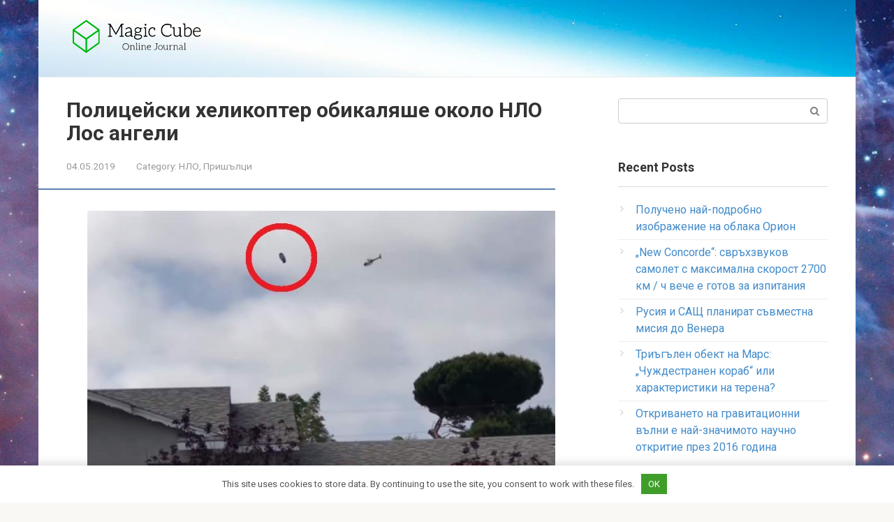

--- FILE ---
content_type: text/html; charset=UTF-8
request_url: https://bg.trashplanetdiy.com/politseyski-khelikopter-obikalyashe-okolo-nlo-los-angeli.html
body_size: 11804
content:
<!DOCTYPE html>
<html lang="en-US">
<head>
<meta charset="UTF-8">
<meta name="viewport" content="width=device-width, initial-scale=1">
<title>Полицейски хеликоптер обикаляше около НЛО Лос ангели | Информационен портал за НЛО</title>

		<!-- All in One SEO 4.1.2.3 -->
		<meta name="description" content="снимка от открити източници В края на миналата седмица се случи нещо странно на един от райони на американския град Лос Анджелис, Калифорния. Местните жители неочаквано станаха свидетели на невероятна картина: в тъмен неидентифициран летящ обект се извисяваше около небето полицейският хеликоптер обикаляше интензивно. Очевидец на име Том побърза да вземе смартфона си и заснемете..."/>
		<meta name="robots" content="max-snippet:-1, max-image-preview:large, max-video-preview:-1"/>
		<link rel="canonical" href="https://bg.trashplanetdiy.com/politseyski-khelikopter-obikalyashe-okolo-nlo-los-angeli.html" />
		<script type="application/ld+json" class="aioseo-schema">
			{"@context":"https:\/\/schema.org","@graph":[{"@type":"WebSite","@id":"https:\/\/bg.trashplanetdiy.com\/#website","url":"https:\/\/bg.trashplanetdiy.com\/","name":"\u0418\u043d\u0444\u043e\u0440\u043c\u0430\u0446\u0438\u043e\u043d\u0435\u043d \u043f\u043e\u0440\u0442\u0430\u043b \u0437\u0430 \u041d\u041b\u041e","description":"\u0412\u0441\u0438\u0447\u043a\u043e \u0437\u0430 \u0438\u0437\u0432\u044a\u043d\u0437\u0435\u043c\u043d\u0438\u0442\u0435 \u0446\u0438\u0432\u0438\u043b\u0438\u0437\u0430\u0446\u0438\u0438, \u0438\u0437\u0432\u044a\u043d\u0437\u0435\u043c\u043d\u0438 \u0438 \u0437\u0430\u0433\u0430\u0434\u044a\u0447\u043d\u0438 \u0433\u0430\u043b\u0430\u043a\u0442\u0438\u043a\u0438. \u041d\u0435\u043e\u0447\u0430\u043a\u0432\u0430\u043d\u0438 \u0437\u0430\u0433\u0430\u0434\u044a\u0447\u043d\u0438 \u044f\u0432\u043b\u0435\u043d\u0438\u044f.","publisher":{"@id":"https:\/\/bg.trashplanetdiy.com\/#organization"}},{"@type":"Organization","@id":"https:\/\/bg.trashplanetdiy.com\/#organization","name":"\u0418\u043d\u0444\u043e\u0440\u043c\u0430\u0446\u0438\u043e\u043d\u0435\u043d \u043f\u043e\u0440\u0442\u0430\u043b \u0437\u0430 \u041d\u041b\u041e","url":"https:\/\/bg.trashplanetdiy.com\/"},{"@type":"BreadcrumbList","@id":"https:\/\/bg.trashplanetdiy.com\/politseyski-khelikopter-obikalyashe-okolo-nlo-los-angeli.html#breadcrumblist","itemListElement":[{"@type":"ListItem","@id":"https:\/\/bg.trashplanetdiy.com\/#listItem","position":"1","item":{"@type":"WebPage","@id":"https:\/\/bg.trashplanetdiy.com\/","name":"Home","description":"\u0412\u0441\u0438\u0447\u043a\u043e \u0437\u0430 \u0438\u0437\u0432\u044a\u043d\u0437\u0435\u043c\u043d\u0438\u0442\u0435 \u0446\u0438\u0432\u0438\u043b\u0438\u0437\u0430\u0446\u0438\u0438, \u0438\u0437\u0432\u044a\u043d\u0437\u0435\u043c\u043d\u0438 \u0438 \u0437\u0430\u0433\u0430\u0434\u044a\u0447\u043d\u0438 \u0433\u0430\u043b\u0430\u043a\u0442\u0438\u043a\u0438. \u041d\u0435\u043e\u0447\u0430\u043a\u0432\u0430\u043d\u0438 \u0437\u0430\u0433\u0430\u0434\u044a\u0447\u043d\u0438 \u044f\u0432\u043b\u0435\u043d\u0438\u044f.","url":"https:\/\/bg.trashplanetdiy.com\/"}}]},{"@type":"Person","@id":"https:\/\/bg.trashplanetdiy.com\/author\/wrvlzytzxca6usmdgx#author","url":"https:\/\/bg.trashplanetdiy.com\/author\/wrvlzytzxca6usmdgx","name":"Specialist","image":{"@type":"ImageObject","@id":"https:\/\/bg.trashplanetdiy.com\/politseyski-khelikopter-obikalyashe-okolo-nlo-los-angeli.html#authorImage","url":"https:\/\/secure.gravatar.com\/avatar\/8327830cc99cb3dea1ce0accee61af80?s=96&d=mm&r=g","width":"96","height":"96","caption":"Specialist"}},{"@type":"WebPage","@id":"https:\/\/bg.trashplanetdiy.com\/politseyski-khelikopter-obikalyashe-okolo-nlo-los-angeli.html#webpage","url":"https:\/\/bg.trashplanetdiy.com\/politseyski-khelikopter-obikalyashe-okolo-nlo-los-angeli.html","name":"\u041f\u043e\u043b\u0438\u0446\u0435\u0439\u0441\u043a\u0438 \u0445\u0435\u043b\u0438\u043a\u043e\u043f\u0442\u0435\u0440 \u043e\u0431\u0438\u043a\u0430\u043b\u044f\u0448\u0435 \u043e\u043a\u043e\u043b\u043e \u041d\u041b\u041e \u041b\u043e\u0441 \u0430\u043d\u0433\u0435\u043b\u0438 | \u0418\u043d\u0444\u043e\u0440\u043c\u0430\u0446\u0438\u043e\u043d\u0435\u043d \u043f\u043e\u0440\u0442\u0430\u043b \u0437\u0430 \u041d\u041b\u041e","description":"\u0441\u043d\u0438\u043c\u043a\u0430 \u043e\u0442 \u043e\u0442\u043a\u0440\u0438\u0442\u0438 \u0438\u0437\u0442\u043e\u0447\u043d\u0438\u0446\u0438 \u0412 \u043a\u0440\u0430\u044f \u043d\u0430 \u043c\u0438\u043d\u0430\u043b\u0430\u0442\u0430 \u0441\u0435\u0434\u043c\u0438\u0446\u0430 \u0441\u0435 \u0441\u043b\u0443\u0447\u0438 \u043d\u0435\u0449\u043e \u0441\u0442\u0440\u0430\u043d\u043d\u043e \u043d\u0430 \u0435\u0434\u0438\u043d \u043e\u0442 \u0440\u0430\u0439\u043e\u043d\u0438 \u043d\u0430 \u0430\u043c\u0435\u0440\u0438\u043a\u0430\u043d\u0441\u043a\u0438\u044f \u0433\u0440\u0430\u0434 \u041b\u043e\u0441 \u0410\u043d\u0434\u0436\u0435\u043b\u0438\u0441, \u041a\u0430\u043b\u0438\u0444\u043e\u0440\u043d\u0438\u044f. \u041c\u0435\u0441\u0442\u043d\u0438\u0442\u0435 \u0436\u0438\u0442\u0435\u043b\u0438 \u043d\u0435\u043e\u0447\u0430\u043a\u0432\u0430\u043d\u043e \u0441\u0442\u0430\u043d\u0430\u0445\u0430 \u0441\u0432\u0438\u0434\u0435\u0442\u0435\u043b\u0438 \u043d\u0430 \u043d\u0435\u0432\u0435\u0440\u043e\u044f\u0442\u043d\u0430 \u043a\u0430\u0440\u0442\u0438\u043d\u0430: \u0432 \u0442\u044a\u043c\u0435\u043d \u043d\u0435\u0438\u0434\u0435\u043d\u0442\u0438\u0444\u0438\u0446\u0438\u0440\u0430\u043d \u043b\u0435\u0442\u044f\u0449 \u043e\u0431\u0435\u043a\u0442 \u0441\u0435 \u0438\u0437\u0432\u0438\u0441\u044f\u0432\u0430\u0448\u0435 \u043e\u043a\u043e\u043b\u043e \u043d\u0435\u0431\u0435\u0442\u043e \u043f\u043e\u043b\u0438\u0446\u0435\u0439\u0441\u043a\u0438\u044f\u0442 \u0445\u0435\u043b\u0438\u043a\u043e\u043f\u0442\u0435\u0440 \u043e\u0431\u0438\u043a\u0430\u043b\u044f\u0448\u0435 \u0438\u043d\u0442\u0435\u043d\u0437\u0438\u0432\u043d\u043e. \u041e\u0447\u0435\u0432\u0438\u0434\u0435\u0446 \u043d\u0430 \u0438\u043c\u0435 \u0422\u043e\u043c \u043f\u043e\u0431\u044a\u0440\u0437\u0430 \u0434\u0430 \u0432\u0437\u0435\u043c\u0435 \u0441\u043c\u0430\u0440\u0442\u0444\u043e\u043d\u0430 \u0441\u0438 \u0438 \u0437\u0430\u0441\u043d\u0435\u043c\u0435\u0442\u0435...","inLanguage":"en-US","isPartOf":{"@id":"https:\/\/bg.trashplanetdiy.com\/#website"},"breadcrumb":{"@id":"https:\/\/bg.trashplanetdiy.com\/politseyski-khelikopter-obikalyashe-okolo-nlo-los-angeli.html#breadcrumblist"},"author":"https:\/\/bg.trashplanetdiy.com\/politseyski-khelikopter-obikalyashe-okolo-nlo-los-angeli.html#author","creator":"https:\/\/bg.trashplanetdiy.com\/politseyski-khelikopter-obikalyashe-okolo-nlo-los-angeli.html#author","image":{"@type":"ImageObject","@id":"https:\/\/bg.trashplanetdiy.com\/#mainImage","url":"https:\/\/bg.trashplanetdiy.com\/wp-content\/uploads\/sites\/2\/policejskij_vertolet_kruzhil_vokrug_nlo_nad_los-andzhelesom_eso.jpg"},"primaryImageOfPage":{"@id":"https:\/\/bg.trashplanetdiy.com\/politseyski-khelikopter-obikalyashe-okolo-nlo-los-angeli.html#mainImage"},"datePublished":"2019-05-04T15:01:00+00:00","dateModified":"2019-05-04T15:01:00+00:00"},{"@type":"Article","@id":"https:\/\/bg.trashplanetdiy.com\/politseyski-khelikopter-obikalyashe-okolo-nlo-los-angeli.html#article","name":"\u041f\u043e\u043b\u0438\u0446\u0435\u0439\u0441\u043a\u0438 \u0445\u0435\u043b\u0438\u043a\u043e\u043f\u0442\u0435\u0440 \u043e\u0431\u0438\u043a\u0430\u043b\u044f\u0448\u0435 \u043e\u043a\u043e\u043b\u043e \u041d\u041b\u041e \u041b\u043e\u0441 \u0430\u043d\u0433\u0435\u043b\u0438 | \u0418\u043d\u0444\u043e\u0440\u043c\u0430\u0446\u0438\u043e\u043d\u0435\u043d \u043f\u043e\u0440\u0442\u0430\u043b \u0437\u0430 \u041d\u041b\u041e","description":"\u0441\u043d\u0438\u043c\u043a\u0430 \u043e\u0442 \u043e\u0442\u043a\u0440\u0438\u0442\u0438 \u0438\u0437\u0442\u043e\u0447\u043d\u0438\u0446\u0438 \u0412 \u043a\u0440\u0430\u044f \u043d\u0430 \u043c\u0438\u043d\u0430\u043b\u0430\u0442\u0430 \u0441\u0435\u0434\u043c\u0438\u0446\u0430 \u0441\u0435 \u0441\u043b\u0443\u0447\u0438 \u043d\u0435\u0449\u043e \u0441\u0442\u0440\u0430\u043d\u043d\u043e \u043d\u0430 \u0435\u0434\u0438\u043d \u043e\u0442 \u0440\u0430\u0439\u043e\u043d\u0438 \u043d\u0430 \u0430\u043c\u0435\u0440\u0438\u043a\u0430\u043d\u0441\u043a\u0438\u044f \u0433\u0440\u0430\u0434 \u041b\u043e\u0441 \u0410\u043d\u0434\u0436\u0435\u043b\u0438\u0441, \u041a\u0430\u043b\u0438\u0444\u043e\u0440\u043d\u0438\u044f. \u041c\u0435\u0441\u0442\u043d\u0438\u0442\u0435 \u0436\u0438\u0442\u0435\u043b\u0438 \u043d\u0435\u043e\u0447\u0430\u043a\u0432\u0430\u043d\u043e \u0441\u0442\u0430\u043d\u0430\u0445\u0430 \u0441\u0432\u0438\u0434\u0435\u0442\u0435\u043b\u0438 \u043d\u0430 \u043d\u0435\u0432\u0435\u0440\u043e\u044f\u0442\u043d\u0430 \u043a\u0430\u0440\u0442\u0438\u043d\u0430: \u0432 \u0442\u044a\u043c\u0435\u043d \u043d\u0435\u0438\u0434\u0435\u043d\u0442\u0438\u0444\u0438\u0446\u0438\u0440\u0430\u043d \u043b\u0435\u0442\u044f\u0449 \u043e\u0431\u0435\u043a\u0442 \u0441\u0435 \u0438\u0437\u0432\u0438\u0441\u044f\u0432\u0430\u0448\u0435 \u043e\u043a\u043e\u043b\u043e \u043d\u0435\u0431\u0435\u0442\u043e \u043f\u043e\u043b\u0438\u0446\u0435\u0439\u0441\u043a\u0438\u044f\u0442 \u0445\u0435\u043b\u0438\u043a\u043e\u043f\u0442\u0435\u0440 \u043e\u0431\u0438\u043a\u0430\u043b\u044f\u0448\u0435 \u0438\u043d\u0442\u0435\u043d\u0437\u0438\u0432\u043d\u043e. \u041e\u0447\u0435\u0432\u0438\u0434\u0435\u0446 \u043d\u0430 \u0438\u043c\u0435 \u0422\u043e\u043c \u043f\u043e\u0431\u044a\u0440\u0437\u0430 \u0434\u0430 \u0432\u0437\u0435\u043c\u0435 \u0441\u043c\u0430\u0440\u0442\u0444\u043e\u043d\u0430 \u0441\u0438 \u0438 \u0437\u0430\u0441\u043d\u0435\u043c\u0435\u0442\u0435...","headline":"\u041f\u043e\u043b\u0438\u0446\u0435\u0439\u0441\u043a\u0438 \u0445\u0435\u043b\u0438\u043a\u043e\u043f\u0442\u0435\u0440 \u043e\u0431\u0438\u043a\u0430\u043b\u044f\u0448\u0435 \u043e\u043a\u043e\u043b\u043e \u041d\u041b\u041e \u041b\u043e\u0441 \u0430\u043d\u0433\u0435\u043b\u0438","author":{"@id":"https:\/\/bg.trashplanetdiy.com\/author\/wrvlzytzxca6usmdgx#author"},"publisher":{"@id":"https:\/\/bg.trashplanetdiy.com\/#organization"},"datePublished":"2019-05-04T15:01:00+00:00","dateModified":"2019-05-04T15:01:00+00:00","articleSection":"\u041d\u041b\u041e, \u041f\u0440\u0438\u0448\u044a\u043b\u0446\u0438","mainEntityOfPage":{"@id":"https:\/\/bg.trashplanetdiy.com\/politseyski-khelikopter-obikalyashe-okolo-nlo-los-angeli.html#webpage"},"isPartOf":{"@id":"https:\/\/bg.trashplanetdiy.com\/politseyski-khelikopter-obikalyashe-okolo-nlo-los-angeli.html#webpage"},"image":{"@type":"ImageObject","@id":"https:\/\/bg.trashplanetdiy.com\/#articleImage","url":"https:\/\/bg.trashplanetdiy.com\/wp-content\/uploads\/sites\/2\/policejskij_vertolet_kruzhil_vokrug_nlo_nad_los-andzhelesom_eso.jpg"}}]}
		</script>
		<!-- All in One SEO -->

<link rel='dns-prefetch' href='//fonts.googleapis.com' />
<link rel='dns-prefetch' href='//s.w.org' />
<link rel='stylesheet' id='toc-screen-css'  href='https://bg.trashplanetdiy.com/wp-content/plugins/table-of-contents-plus/screen.min.css' type='text/css' media='all' />
<link rel='stylesheet' id='google-fonts-css'  href='https://fonts.googleapis.com/css?family=Roboto%3A400%2C400i%2C700&#038;subset=cyrillic' type='text/css' media='all' />
<link rel='stylesheet' id='root-style-css'  href='https://bg.trashplanetdiy.com/wp-content/themes/root/css/style.min.css' type='text/css' media='all' />
<script type='text/javascript' src='https://bg.trashplanetdiy.com/wp-includes/js/jquery/jquery.min.js' id='jquery-core-js'></script>
<script type='text/javascript' src='https://bg.trashplanetdiy.com/wp-includes/js/jquery/jquery-migrate.min.js' id='jquery-migrate-js'></script>
<link rel="https://api.w.org/" href="https://bg.trashplanetdiy.com/wp-json/" /><link rel="alternate" type="application/json" href="https://bg.trashplanetdiy.com/wp-json/wp/v2/posts/8101" /><link rel="alternate" type="application/json+oembed" href="https://bg.trashplanetdiy.com/wp-json/oembed/1.0/embed?url=https%3A%2F%2Fbg.trashplanetdiy.com%2Fpolitseyski-khelikopter-obikalyashe-okolo-nlo-los-angeli.html" />
<link rel="alternate" type="text/xml+oembed" href="https://bg.trashplanetdiy.com/wp-json/oembed/1.0/embed?url=https%3A%2F%2Fbg.trashplanetdiy.com%2Fpolitseyski-khelikopter-obikalyashe-okolo-nlo-los-angeli.html&#038;format=xml" />
<style>.pseudo-clearfy-link { color: #008acf; cursor: pointer;}.pseudo-clearfy-link:hover { text-decoration: none;}</style><style>@media (min-width: 768px) {.site-header { background-image: url("https://sk.trashplanetdiy.com/wp-content/uploads/sites/2/fon2.jpg"); }.site-header-inner {background: none;}}@media (min-width: 768px) {.site-header { background-repeat: no-repeat; }}@media (min-width: 768px) {.site-header { background-position: center center; }}.page-separator, .pagination .current, .pagination a.page-numbers:hover, .entry-content ul li:before, .btn, .comment-respond .form-submit input, .mob-hamburger span, .page-links__item { background-color: #5a80b1;}.spoiler-box, .entry-content ol li:before, .mob-hamburger, .inp:focus, .search-form__text:focus, .entry-content blockquote { border-color: #5a80b1;}.entry-content blockquote:before, .spoiler-box__title:after { color: #5a80b1;}a, .spanlink, .comment-reply-link, .pseudo-link, .root-pseudo-link { color: #428bca;}a:hover, a:focus, a:active, .spanlink:hover, .comment-reply-link:hover, .pseudo-link:hover { color: #e66212;}body { color: #333333;}.site-title, .site-title a { color: #5a80b1;}.main-navigation, .footer-navigation, .main-navigation ul li .sub-menu, .footer-navigation ul li .sub-menu { background-color: #5a80b1;}.main-navigation ul li a, .main-navigation ul li .removed-link, .footer-navigation ul li a, .footer-navigation ul li .removed-link { color: #ffffff;}body { font-family: "Roboto", Arial, "Helvetica Neue", Helvetica, Arial, sans-serif; }.entry-content h1, .entry-content h2, .entry-content h3, .entry-content h4, .entry-content h5, .entry-content h6, .entry-image__title h1, .entry-title { font-family: "Roboto", Arial, "Helvetica Neue", Helvetica, Arial, sans-serif; }@media (min-width: 576px) { body { font-size: 16px;} }@media (min-width: 576px) { body { line-height: 1.5;} }.scrolltop { background-color: #cccccc;}.scrolltop:after { color: #ffffff;}.scrolltop { width: 50px;}.scrolltop { height: 50px;}.scrolltop:after { content: "\f102"; }@media (max-width: 767px) { .scrolltop { display: none !important;} }</style><style type="text/css" id="custom-background-css">
body.custom-background { background-image: url("https://sk.trashplanetdiy.com/wp-content/uploads/sites/2/fon1.jpg"); background-position: center center; background-size: cover; background-repeat: no-repeat; background-attachment: fixed; }
</style>
	<link rel="icon" href="https://bg.trashplanetdiy.com/wp-content/uploads/sites/2/2019/04/cropped-favicon-32x32.png" sizes="32x32" />
<link rel="icon" href="https://bg.trashplanetdiy.com/wp-content/uploads/sites/2/2019/04/cropped-favicon-192x192.png" sizes="192x192" />
<link rel="apple-touch-icon" href="https://bg.trashplanetdiy.com/wp-content/uploads/sites/2/2019/04/cropped-favicon-180x180.png" />
<meta name="msapplication-TileImage" content="https://bg.trashplanetdiy.com/wp-content/uploads/sites/2/2019/04/cropped-favicon-270x270.png" />
<script data-ad-client="ca-pub-8777121175248968" async src="https://pagead2.googlesyndication.com/pagead/js/adsbygoogle.js"></script></head>

<body data-rsssl=1 class="post-template-default single single-post postid-8101 single-format-standard custom-background group-blog ">
<div id="page" class="site">
	<a class="skip-link screen-reader-text" href="#main">Skip to content</a>

    
	<header id="masthead" class="site-header container" itemscope itemtype="http://schema.org/WPHeader">
        <div class="site-header-inner ">
		<div class="site-branding">
			<div class="site-logotype"><a href="https://bg.trashplanetdiy.com/"><img src="https://sk.trashplanetdiy.com/wp-content/uploads/sites/3/2019/04/logo.png" alt="Информационен портал за НЛО"></a></div>
					</div><!-- .site-branding -->

		<div class="top-menu">
					</div>

        <div class="mob-hamburger"><span></span></div>
        </div><!--.site-header-inner-->
	</header><!-- #masthead -->

    
    
        <nav id="site-navigation" class="main-navigation" style="display: none;"><ul id="header_menu"></ul></nav>
        <div class="container header-separator"></div>

    
    
	<div id="content" class="site-content container">

        

<div itemscope itemtype="http://schema.org/Article">

    
    

	<div id="primary" class="content-area">
		<main id="main" class="site-main">

			
			
<article id="post-8101" class="post-8101 post type-post status-publish format-standard has-post-thumbnail hentry category-nlo-prishltsi">

    
        <header class="entry-header">
                        <h1 class="entry-title" itemprop="headline">Полицейски хеликоптер обикаляше около НЛО Лос ангели</h1>            
            
                        <div class="entry-meta">
                <span class="entry-date"><time itemprop="datePublished" datetime="2019-05-04">04.05.2019</time></span><span class="entry-category"><span class="hidden-xs">Category:</span> <a href="https://bg.trashplanetdiy.com/category/nlo-prishltsi" itemprop="articleSection">НЛО, Пришълци</a></span>            </div><!-- .entry-meta -->
                    </header><!-- .entry-header -->


                    <div class="page-separator"></div>
        
    
	<div class="entry-content" itemprop="articleBody">
		<p><span itemprop="image" itemscope itemtype="https://schema.org/ImageObject"><img itemprop="url image" src="/wp-content/uploads/images/policejskij_vertolet_kruzhil_vokrug_nlo_nad_los-andzhelesom_eso.jpg"alt="Полицейски хеликоптер обиколи НЛО над Лос Анджелис" title="Снимка: Полицейски хеликоптер обикаля около НЛО над Лос Анджелис." >снимка от открити източници </p>
<p>В края на миналата седмица се случи нещо странно на един от райони на американския град Лос Анджелис, Калифорния. Местните жители неочаквано станаха свидетели на невероятна картина: в тъмен неидентифициран летящ обект се извисяваше около небето полицейският хеликоптер обикаляше интензивно. </p>
<p>Очевидец на име Том побърза да вземе смартфона си и заснемете тази сцена на видео.  Като включите видеоклипа по-долу, можете да го видите със собствените си очи. </p>
<p>Веднъж в световната мрежа, записът събра десетки хиляди мнения и стотици отговори.  Много коментатори усетиха това този НЛО е с извънземен произход и Лос Анджелис ченгетата просто не знаеха какво да правят с него. </p>
<p>Според някои потребители на YouTube, предполагаемата &#8220;летяща чиния&#8221; висеше неподвижно във въздуха защото извънземните на борда й бяха уплашени или по-скоро всички много изненадани от появата на хеликоптера.  Накрая има такива редовни в мрежата, които твърдят, че имаме всичко само дирижабъл, който е нарушил правилата на въздушното движение и следователно привлече вниманието на органите на реда. </p>
<p><iframe loading="lazy" class="article_image" width="780" height="440" src="//www.youtube.com/embed/4y8JD7CEmV8" frameborder="0" allow="autoplay; encrypted-media" allowfullscreen/><meta itemprop="width" content="780"><meta itemprop="height" content="440"></span></iframe></p>
<p><!--ESO8845465747 --></p>
</p>	</div><!-- .entry-content -->
</article><!-- #post-## -->




<div class="entry-footer">
            <span class="entry-meta__comments" title="Comments"><span class="fa fa-comment-o"></span> 0</span>
    
                
    
    </div>


    <div class="b-share b-share--post">
                <div class="b-share__title">Like this post? Please share to your friends:</div>
        
        


<span class="b-share__ico b-share__vk js-share-link" data-uri="http://vk.com/share.php?url=https%3A%2F%2Fbg.trashplanetdiy.com%2Fpolitseyski-khelikopter-obikalyashe-okolo-nlo-los-angeli.html"></span>


<span class="b-share__ico b-share__fb js-share-link" data-uri="http://www.facebook.com/sharer.php?u=https%3A%2F%2Fbg.trashplanetdiy.com%2Fpolitseyski-khelikopter-obikalyashe-okolo-nlo-los-angeli.html"></span>


<span class="b-share__ico b-share__tw js-share-link" data-uri="http://twitter.com/share?text=%D0%9F%D0%BE%D0%BB%D0%B8%D1%86%D0%B5%D0%B9%D1%81%D0%BA%D0%B8+%D1%85%D0%B5%D0%BB%D0%B8%D0%BA%D0%BE%D0%BF%D1%82%D0%B5%D1%80+%D0%BE%D0%B1%D0%B8%D0%BA%D0%B0%D0%BB%D1%8F%D1%88%D0%B5+%D0%BE%D0%BA%D0%BE%D0%BB%D0%BE+%D0%9D%D0%9B%D0%9E+%D0%9B%D0%BE%D1%81+%D0%B0%D0%BD%D0%B3%D0%B5%D0%BB%D0%B8&url=https%3A%2F%2Fbg.trashplanetdiy.com%2Fpolitseyski-khelikopter-obikalyashe-okolo-nlo-los-angeli.html"></span>


<span class="b-share__ico b-share__ok js-share-link" data-uri="https://connect.ok.ru/dk?st.cmd=WidgetSharePreview&service=odnoklassniki&st.shareUrl=https%3A%2F%2Fbg.trashplanetdiy.com%2Fpolitseyski-khelikopter-obikalyashe-okolo-nlo-los-angeli.html"></span>


<span class="b-share__ico b-share__gp js-share-link" data-uri="https://plus.google.com/share?url=https%3A%2F%2Fbg.trashplanetdiy.com%2Fpolitseyski-khelikopter-obikalyashe-okolo-nlo-los-angeli.html"></span>


<span class="b-share__ico b-share__whatsapp js-share-link js-share-link-no-window" data-uri="whatsapp://send?text=%D0%9F%D0%BE%D0%BB%D0%B8%D1%86%D0%B5%D0%B9%D1%81%D0%BA%D0%B8+%D1%85%D0%B5%D0%BB%D0%B8%D0%BA%D0%BE%D0%BF%D1%82%D0%B5%D1%80+%D0%BE%D0%B1%D0%B8%D0%BA%D0%B0%D0%BB%D1%8F%D1%88%D0%B5+%D0%BE%D0%BA%D0%BE%D0%BB%D0%BE+%D0%9D%D0%9B%D0%9E+%D0%9B%D0%BE%D1%81+%D0%B0%D0%BD%D0%B3%D0%B5%D0%BB%D0%B8%20https%3A%2F%2Fbg.trashplanetdiy.com%2Fpolitseyski-khelikopter-obikalyashe-okolo-nlo-los-angeli.html"></span>


<span class="b-share__ico b-share__viber js-share-link js-share-link-no-window" data-uri="viber://forward?text=%D0%9F%D0%BE%D0%BB%D0%B8%D1%86%D0%B5%D0%B9%D1%81%D0%BA%D0%B8+%D1%85%D0%B5%D0%BB%D0%B8%D0%BA%D0%BE%D0%BF%D1%82%D0%B5%D1%80+%D0%BE%D0%B1%D0%B8%D0%BA%D0%B0%D0%BB%D1%8F%D1%88%D0%B5+%D0%BE%D0%BA%D0%BE%D0%BB%D0%BE+%D0%9D%D0%9B%D0%9E+%D0%9B%D0%BE%D1%81+%D0%B0%D0%BD%D0%B3%D0%B5%D0%BB%D0%B8%20https%3A%2F%2Fbg.trashplanetdiy.com%2Fpolitseyski-khelikopter-obikalyashe-okolo-nlo-los-angeli.html"></span>


<span class="b-share__ico b-share__telegram js-share-link js-share-link-no-window" data-uri="https://telegram.me/share/url?url=https%3A%2F%2Fbg.trashplanetdiy.com%2Fpolitseyski-khelikopter-obikalyashe-okolo-nlo-los-angeli.html&text=%D0%9F%D0%BE%D0%BB%D0%B8%D1%86%D0%B5%D0%B9%D1%81%D0%BA%D0%B8+%D1%85%D0%B5%D0%BB%D0%B8%D0%BA%D0%BE%D0%BF%D1%82%D0%B5%D1%80+%D0%BE%D0%B1%D0%B8%D0%BA%D0%B0%D0%BB%D1%8F%D1%88%D0%B5+%D0%BE%D0%BA%D0%BE%D0%BB%D0%BE+%D0%9D%D0%9B%D0%9E+%D0%9B%D0%BE%D1%81+%D0%B0%D0%BD%D0%B3%D0%B5%D0%BB%D0%B8"></span>

    </div>




        <div class="b-related">
            <div class="b-related__header"><span>Related articles</span></div>
            <div class="b-related__items">

                
                    
<article id="post-22552" class="post-card post-22552 post type-post status-publish format-standard has-post-thumbnail hentry category-nlo-prishltsi" itemscope itemtype="http://schema.org/BlogPosting">

    <div class="post-card__image">
        <a href="https://bg.trashplanetdiy.com/ogromna-sfera-blizo-do-slntseto.html">
                            <img width="247" height="140" src="https://bg.trashplanetdiy.com/wp-content/uploads/sites/2/ogromnaya_sfera_vozle_solnca_eso-1-247x140.jpg" class="attachment-thumb-wide size-thumb-wide wp-post-image" alt="" loading="lazy" itemprop="image" />            

            
                
                <div class="entry-meta">
                    <span class="entry-category"><span itemprop="articleSection">НЛО, Пришълци</span></span>                    <span class="entry-meta__info">
                                                <span class="entry-meta__comments" title="Comments"><span class="fa fa-comment-o"></span> 0</span>
                        
                                                                                            </span>
                </div><!-- .entry-meta -->
                    </a>
    </div>


	<header class="entry-header">
		<div class="entry-title" itemprop="name"><a href="https://bg.trashplanetdiy.com/ogromna-sfera-blizo-do-slntseto.html" rel="bookmark" itemprop="url"><span itemprop="headline">Огромна сфера близо до слънцето</span></a></div>	</header><!-- .entry-header -->

    	<div class="post-card__content" itemprop="articleBody">
		снимка от открити източници Странна формация близо до слънцето. Във видеото от 19 Септември	</div><!-- .entry-content -->
    
	<meta itemprop="author" content="Specialist"/>
	<meta itemscope itemprop="mainEntityOfPage" itemType="https://schema.org/WebPage" itemid="https://bg.trashplanetdiy.com/ogromna-sfera-blizo-do-slntseto.html"/>
	<meta itemprop="dateModified" content="2020-01-05"/>
	<meta itemprop="datePublished" content="2020-01-05T15:59:00+00:00"/>

</article><!-- #post-## -->

                
                    
<article id="post-22554" class="post-card post-22554 post type-post status-publish format-standard has-post-thumbnail hentry category-nlo-prishltsi" itemscope itemtype="http://schema.org/BlogPosting">

    <div class="post-card__image">
        <a href="https://bg.trashplanetdiy.com/nlo-vse-oshche-letya-nagore-po-planinata-bugorash.html">
                            <img width="288" height="140" src="https://bg.trashplanetdiy.com/wp-content/uploads/sites/2/na_goru_byugorash_vse-taki_priletalo_nlo_eso-1-288x140.jpg" class="attachment-thumb-wide size-thumb-wide wp-post-image" alt="" loading="lazy" itemprop="image" />            

            
                
                <div class="entry-meta">
                    <span class="entry-category"><span itemprop="articleSection">НЛО, Пришълци</span></span>                    <span class="entry-meta__info">
                                                <span class="entry-meta__comments" title="Comments"><span class="fa fa-comment-o"></span> 0</span>
                        
                                                                                            </span>
                </div><!-- .entry-meta -->
                    </a>
    </div>


	<header class="entry-header">
		<div class="entry-title" itemprop="name"><a href="https://bg.trashplanetdiy.com/nlo-vse-oshche-letya-nagore-po-planinata-bugorash.html" rel="bookmark" itemprop="url"><span itemprop="headline">НЛО все още летя нагоре по планината Бугораш!</span></a></div>	</header><!-- .entry-header -->

    	<div class="post-card__content" itemprop="articleBody">
		снимка от открити източници Обектът е застрелян на 21 декември, когато мнозина чакаха настъплението.	</div><!-- .entry-content -->
    
	<meta itemprop="author" content="Specialist"/>
	<meta itemscope itemprop="mainEntityOfPage" itemType="https://schema.org/WebPage" itemid="https://bg.trashplanetdiy.com/nlo-vse-oshche-letya-nagore-po-planinata-bugorash.html"/>
	<meta itemprop="dateModified" content="2020-01-05"/>
	<meta itemprop="datePublished" content="2020-01-05T15:59:00+00:00"/>

</article><!-- #post-## -->

                
                    
<article id="post-22548" class="post-card post-22548 post type-post status-publish format-standard has-post-thumbnail hentry category-nlo-prishltsi" itemscope itemtype="http://schema.org/BlogPosting">

    <div class="post-card__image">
        <a href="https://bg.trashplanetdiy.com/angel-v-orbita-na-zemyata.html">
                            <img width="330" height="140" src="https://bg.trashplanetdiy.com/wp-content/uploads/sites/2/angel_na_orbite_zemli_eso-2-330x140.jpg" class="attachment-thumb-wide size-thumb-wide wp-post-image" alt="" loading="lazy" itemprop="image" />            

            
                
                <div class="entry-meta">
                    <span class="entry-category"><span itemprop="articleSection">НЛО, Пришълци</span></span>                    <span class="entry-meta__info">
                                                <span class="entry-meta__comments" title="Comments"><span class="fa fa-comment-o"></span> 0</span>
                        
                                                                                            </span>
                </div><!-- .entry-meta -->
                    </a>
    </div>


	<header class="entry-header">
		<div class="entry-title" itemprop="name"><a href="https://bg.trashplanetdiy.com/angel-v-orbita-na-zemyata.html" rel="bookmark" itemprop="url"><span itemprop="headline">&#8220;Ангел&#8221; в орбита на Земята</span></a></div>	</header><!-- .entry-header -->

    	<div class="post-card__content" itemprop="articleBody">
		Снимка от отворени източници снимка изследовател на НАСА със сигурност има повече от две	</div><!-- .entry-content -->
    
	<meta itemprop="author" content="Specialist"/>
	<meta itemscope itemprop="mainEntityOfPage" itemType="https://schema.org/WebPage" itemid="https://bg.trashplanetdiy.com/angel-v-orbita-na-zemyata.html"/>
	<meta itemprop="dateModified" content="2020-01-05"/>
	<meta itemprop="datePublished" content="2020-01-05T15:58:00+00:00"/>

</article><!-- #post-## -->

                
                    
<article id="post-22545" class="post-card post-22545 post type-post status-publish format-standard has-post-thumbnail hentry category-nlo-prishltsi" itemscope itemtype="http://schema.org/BlogPosting">

    <div class="post-card__image">
        <a href="https://bg.trashplanetdiy.com/mezhdunarodna-kamera-za-kosmicheska-stantsiya-popravya-izlitaneto-na-nlo-nad-zemyata.html">
                            <img width="240" height="140" src="https://bg.trashplanetdiy.com/wp-content/uploads/sites/2/kamera_mezhdunarodnoj_kosmicheskoj_stancii_fiksiruet_vzlet_nlo_nad_zemlej_eso-2-240x140.jpg" class="attachment-thumb-wide size-thumb-wide wp-post-image" alt="" loading="lazy" itemprop="image" />            

            
                
                <div class="entry-meta">
                    <span class="entry-category"><span itemprop="articleSection">НЛО, Пришълци</span></span>                    <span class="entry-meta__info">
                                                <span class="entry-meta__comments" title="Comments"><span class="fa fa-comment-o"></span> 0</span>
                        
                                                                                            </span>
                </div><!-- .entry-meta -->
                    </a>
    </div>


	<header class="entry-header">
		<div class="entry-title" itemprop="name"><a href="https://bg.trashplanetdiy.com/mezhdunarodna-kamera-za-kosmicheska-stantsiya-popravya-izlitaneto-na-nlo-nad-zemyata.html" rel="bookmark" itemprop="url"><span itemprop="headline">Международна камера за космическа станция поправя излитането на НЛО над Земята</span></a></div>	</header><!-- .entry-header -->

    	<div class="post-card__content" itemprop="articleBody">
		снимка от открити източници Камерата на МКС улавя как гигантски НЛО напуска атмосферата Земята	</div><!-- .entry-content -->
    
	<meta itemprop="author" content="Specialist"/>
	<meta itemscope itemprop="mainEntityOfPage" itemType="https://schema.org/WebPage" itemid="https://bg.trashplanetdiy.com/mezhdunarodna-kamera-za-kosmicheska-stantsiya-popravya-izlitaneto-na-nlo-nad-zemyata.html"/>
	<meta itemprop="dateModified" content="2020-01-05"/>
	<meta itemprop="datePublished" content="2020-01-05T15:57:00+00:00"/>

</article><!-- #post-## -->

                
                    
<article id="post-22543" class="post-card post-22543 post type-post status-publish format-standard has-post-thumbnail hentry category-nlo-prishltsi" itemscope itemtype="http://schema.org/BlogPosting">

    <div class="post-card__image">
        <a href="https://bg.trashplanetdiy.com/britanskite-piloti-sobshchavat-za-letene-v-nebeto-mzh.html">
                            <img width="300" height="140" src="https://bg.trashplanetdiy.com/wp-content/uploads/sites/2/britanskie_piloti_soobshayut_o_letayushem_v_nebe_cheloveke_eso-2-300x140.jpg" class="attachment-thumb-wide size-thumb-wide wp-post-image" alt="" loading="lazy" itemprop="image" />            

            
                
                <div class="entry-meta">
                    <span class="entry-category"><span itemprop="articleSection">НЛО, Пришълци</span></span>                    <span class="entry-meta__info">
                                                <span class="entry-meta__comments" title="Comments"><span class="fa fa-comment-o"></span> 0</span>
                        
                                                                                            </span>
                </div><!-- .entry-meta -->
                    </a>
    </div>


	<header class="entry-header">
		<div class="entry-title" itemprop="name"><a href="https://bg.trashplanetdiy.com/britanskite-piloti-sobshchavat-za-letene-v-nebeto-mzh.html" rel="bookmark" itemprop="url"><span itemprop="headline">Британските пилоти съобщават за летене в небето мъж</span></a></div>	</header><!-- .entry-header -->

    	<div class="post-card__content" itemprop="articleBody">
		снимка от открити източници Пилотите на пътнически самолет се смутиха, когато видяха на надморска	</div><!-- .entry-content -->
    
	<meta itemprop="author" content="Specialist"/>
	<meta itemscope itemprop="mainEntityOfPage" itemType="https://schema.org/WebPage" itemid="https://bg.trashplanetdiy.com/britanskite-piloti-sobshchavat-za-letene-v-nebeto-mzh.html"/>
	<meta itemprop="dateModified" content="2020-01-05"/>
	<meta itemprop="datePublished" content="2020-01-05T15:56:00+00:00"/>

</article><!-- #post-## -->

                
                    
<article id="post-22541" class="post-card post-22541 post type-post status-publish format-standard has-post-thumbnail hentry category-nlo-prishltsi" itemscope itemtype="http://schema.org/BlogPosting">

    <div class="post-card__image">
        <a href="https://bg.trashplanetdiy.com/tranzistori-izvnzemna-tekhnologiya.html">
                            <img width="307" height="140" src="https://bg.trashplanetdiy.com/wp-content/uploads/sites/2/tranzistori_-_tehnologiya_inoplanetyan_eso-1-307x140.jpg" class="attachment-thumb-wide size-thumb-wide wp-post-image" alt="" loading="lazy" itemprop="image" />            

            
                
                <div class="entry-meta">
                    <span class="entry-category"><span itemprop="articleSection">НЛО, Пришълци</span></span>                    <span class="entry-meta__info">
                                                <span class="entry-meta__comments" title="Comments"><span class="fa fa-comment-o"></span> 0</span>
                        
                                                                                            </span>
                </div><!-- .entry-meta -->
                    </a>
    </div>


	<header class="entry-header">
		<div class="entry-title" itemprop="name"><a href="https://bg.trashplanetdiy.com/tranzistori-izvnzemna-tekhnologiya.html" rel="bookmark" itemprop="url"><span itemprop="headline">Транзистори &#8211; извънземна технология</span></a></div>	</header><!-- .entry-header -->

    	<div class="post-card__content" itemprop="articleBody">
		Транзисторните изобретатели могат да бъдат вдъхновени от ученето останките на извънземен междузвезден кораб, твърди	</div><!-- .entry-content -->
    
	<meta itemprop="author" content="Specialist"/>
	<meta itemscope itemprop="mainEntityOfPage" itemType="https://schema.org/WebPage" itemid="https://bg.trashplanetdiy.com/tranzistori-izvnzemna-tekhnologiya.html"/>
	<meta itemprop="dateModified" content="2020-01-05"/>
	<meta itemprop="datePublished" content="2020-01-05T15:55:00+00:00"/>

</article><!-- #post-## -->

                

            </div>
        </div>

        
<meta itemscope itemprop="mainEntityOfPage" itemType="https://schema.org/WebPage" itemid="https://bg.trashplanetdiy.com/politseyski-khelikopter-obikalyashe-okolo-nlo-los-angeli.html"/>
<meta itemprop="dateModified" content="2019-05-04"/>
<meta itemprop="datePublished" content="2019-05-04T15:01:00+00:00"/>

<div id="comments" class="comments-area">

		<div id="respond" class="comment-respond">
		<div id="reply-title" class="comment-reply-title">Leave a Reply <small><a rel="nofollow" id="cancel-comment-reply-link" href="/politseyski-khelikopter-obikalyashe-okolo-nlo-los-angeli.html#respond" style="display:none;">Cancel reply</a></small></div><form action="https://bg.trashplanetdiy.com/wp-comments-post.php" method="post" id="commentform" class="comment-form" novalidate><p class="comment-form-author"><label for="author">Name <span class="required">*</span></label> <input id="author" name="author" type="text" value="" size="30" maxlength="245" required='required' /></p>
<p class="comment-form-email"><label for="email">Email <span class="required">*</span></label> <input id="email" name="email" type="email" value="" size="30" maxlength="100" required='required' /></p>

<p class="comment-form-comment"><label for="comment">Comment</label> <textarea id="comment" name="comment" cols="45" rows="8" maxlength="65525" required="required"></textarea></p><div class="comment-smiles js-comment-smiles"><img src="https://bg.trashplanetdiy.com/wp-content/themes/root/images/smilies/wink.png" alt=";-)"> <img src="https://bg.trashplanetdiy.com/wp-content/themes/root/images/smilies/neutral.png" alt=":|"> <img src="https://bg.trashplanetdiy.com/wp-content/themes/root/images/smilies/mad.png" alt=":x"> <img src="https://bg.trashplanetdiy.com/wp-content/themes/root/images/smilies/twisted.png" alt=":twisted:"> <img src="https://bg.trashplanetdiy.com/wp-content/themes/root/images/smilies/smile.png" alt=":smile:"> <img src="https://bg.trashplanetdiy.com/wp-content/themes/root/images/smilies/eek.png" alt=":shock:"> <img src="https://bg.trashplanetdiy.com/wp-content/themes/root/images/smilies/sad.png" alt=":sad:"> <img src="https://bg.trashplanetdiy.com/wp-content/themes/root/images/smilies/rolleyes.png" alt=":roll:"> <img src="https://bg.trashplanetdiy.com/wp-content/themes/root/images/smilies/razz.png" alt=":razz:"> <img src="https://bg.trashplanetdiy.com/wp-content/themes/root/images/smilies/redface.png" alt=":oops:"> <img src="https://bg.trashplanetdiy.com/wp-content/themes/root/images/smilies/surprised.png" alt=":o"> <img src="https://bg.trashplanetdiy.com/wp-content/themes/root/images/smilies/mrgreen.png" alt=":mrgreen:"> <img src="https://bg.trashplanetdiy.com/wp-content/themes/root/images/smilies/lol.png" alt=":lol:"> <img src="https://bg.trashplanetdiy.com/wp-content/themes/root/images/smilies/idea.png" alt=":idea:"> <img src="https://bg.trashplanetdiy.com/wp-content/themes/root/images/smilies/biggrin.png" alt=":grin:"> <img src="https://bg.trashplanetdiy.com/wp-content/themes/root/images/smilies/evil.png" alt=":evil:"> <img src="https://bg.trashplanetdiy.com/wp-content/themes/root/images/smilies/cry.png" alt=":cry:"> <img src="https://bg.trashplanetdiy.com/wp-content/themes/root/images/smilies/cool.png" alt=":cool:"> <img src="https://bg.trashplanetdiy.com/wp-content/themes/root/images/smilies/arrow.png" alt=":arrow:"> <img src="https://bg.trashplanetdiy.com/wp-content/themes/root/images/smilies/confused.png" alt=":???:"> <img src="https://bg.trashplanetdiy.com/wp-content/themes/root/images/smilies/question.png" alt=":?:"> <img src="https://bg.trashplanetdiy.com/wp-content/themes/root/images/smilies/exclaim.png" alt=":!:"> </div><p class="comment-form-cookies-consent"><input id="wp-comment-cookies-consent" name="wp-comment-cookies-consent" type="checkbox" value="yes" /> <label for="wp-comment-cookies-consent">Save my name, email, and website in this browser for the next time I comment.</label></p>
<p class="form-submit"><input name="submit" type="submit" id="submit" class="submit" value="Post Comment" /> <input type='hidden' name='comment_post_ID' value='8101' id='comment_post_ID' />
<input type='hidden' name='comment_parent' id='comment_parent' value='0' />
</p><p style="display: none;"><input type="hidden" id="akismet_comment_nonce" name="akismet_comment_nonce" value="e3af38edd7" /></p><input type="hidden" id="ak_js" name="ak_js" value="117"/><textarea name="ak_hp_textarea" cols="45" rows="8" maxlength="100" style="display: none !important;"></textarea></form>	</div><!-- #respond -->
	
</div><!-- #comments -->

		</main><!-- #main -->
	</div><!-- #primary -->

</div><!-- micro -->



<aside id="secondary" class="widget-area" itemscope itemtype="http://schema.org/WPSideBar">

    
	<div id="search-2" class="widget widget_search">
<form role="search" method="get" id="searchform" action="https://bg.trashplanetdiy.com/" class="search-form">
    <label class="screen-reader-text" for="s">Search: </label>
    <input type="text" value="" name="s" id="s" class="search-form__text">
    <button type="submit" id="searchsubmit" class="search-form__submit"></button>
</form></div>
		<div id="recent-posts-2" class="widget widget_recent_entries">
		<div class="widget-header">Recent Posts</div>
		<ul>
											<li>
					<a href="https://bg.trashplanetdiy.com/polucheno-nay-podrobno-izobrazhenie-na-oblaka-orion.html">Получено най-подробно изображение на облака Орион</a>
									</li>
											<li>
					<a href="https://bg.trashplanetdiy.com/new-concorde-svrkhzvukov-samolet-s-maksimalna-skorost-2700-km-ch-veche-e-gotov-za-izpitaniya.html">„New Concorde“: свръхзвуков самолет с максимална скорост 2700 км / ч вече е готов за изпитания</a>
									</li>
											<li>
					<a href="https://bg.trashplanetdiy.com/rusiya-i-sashch-planirat-svmestna-misiya-do-venera.html">Русия и САЩ планират съвместна мисия до Венера</a>
									</li>
											<li>
					<a href="https://bg.trashplanetdiy.com/triglen-obekt-na-mars-chuzhdestranen-korab-ili-kharakteristiki-na-terena.html">Триъгълен обект на Марс: „Чуждестранен кораб“ или характеристики на терена?</a>
									</li>
											<li>
					<a href="https://bg.trashplanetdiy.com/otkrivaneto-na-gravitatsionni-vlni-e-nay-znachimoto-nauchno-otkritie-prez-2016-godina.html">Откриването на гравитационни вълни е най-значимото научно откритие през 2016 година</a>
									</li>
					</ul>

		</div><div id="categories-2" class="widget widget_categories"><div class="widget-header">Categories</div>
			<ul>
					<li class="cat-item cat-item-59"><a href="https://bg.trashplanetdiy.com/category/amuleti">Амулети</a>
</li>
	<li class="cat-item cat-item-26"><a href="https://bg.trashplanetdiy.com/category/gatanki-i-tayni">Гатанки и тайни</a>
</li>
	<li class="cat-item cat-item-61"><a href="https://bg.trashplanetdiy.com/category/domakinski-znatsi">Домакински знаци</a>
</li>
	<li class="cat-item cat-item-25"><a href="https://bg.trashplanetdiy.com/category/drevnite-tsivilizatsii">Древните цивилизации</a>
</li>
	<li class="cat-item cat-item-49"><a href="https://bg.trashplanetdiy.com/category/ekologiya-kataklizmi-apokalipsis">Екология, катаклизми, апокалипсис</a>
</li>
	<li class="cat-item cat-item-44"><a href="https://bg.trashplanetdiy.com/category/intsidenti">инциденти</a>
</li>
	<li class="cat-item cat-item-40"><a href="https://bg.trashplanetdiy.com/category/kosmicheski-novini">Космически новини</a>
</li>
	<li class="cat-item cat-item-28"><a href="https://bg.trashplanetdiy.com/category/meteoriti-asteroidi">Метеорити, астероиди</a>
</li>
	<li class="cat-item cat-item-29"><a href="https://bg.trashplanetdiy.com/category/mitichni-i-misteriozni-szdaniya">Митични и мистериозни създания</a>
</li>
	<li class="cat-item cat-item-22"><a href="https://bg.trashplanetdiy.com/category/nenormalni-mesta">Ненормални места</a>
</li>
	<li class="cat-item cat-item-33"><a href="https://bg.trashplanetdiy.com/category/nlo-prishltsi">НЛО, Пришълци</a>
</li>
	<li class="cat-item cat-item-42"><a href="https://bg.trashplanetdiy.com/category/polezni-novini">Полезни новини</a>
</li>
	<li class="cat-item cat-item-62"><a href="https://bg.trashplanetdiy.com/category/praznichni-znatsi">Празнични знаци</a>
</li>
	<li class="cat-item cat-item-63"><a href="https://bg.trashplanetdiy.com/category/priznatsi-zhivotni">Признаци Животни</a>
</li>
	<li class="cat-item cat-item-57"><a href="https://bg.trashplanetdiy.com/category/priznatsi-po-mesets">Признаци по месец</a>
</li>
	<li class="cat-item cat-item-8"><a href="https://bg.trashplanetdiy.com/category/prizratsi-prizratsi-poltergeyst">Призраци, призраци, полтергейст</a>
</li>
	<li class="cat-item cat-item-7"><a href="https://bg.trashplanetdiy.com/category/prognozi-prognozi">Прогнози, прогнози</a>
</li>
	<li class="cat-item cat-item-64"><a href="https://bg.trashplanetdiy.com/category/rastitelni-znatsi">Растителни знаци</a>
</li>
	<li class="cat-item cat-item-16"><a href="https://bg.trashplanetdiy.com/category/svetovni-religii">Световни религии</a>
</li>
	<li class="cat-item cat-item-37"><a href="https://bg.trashplanetdiy.com/category/svetovnite-novini">Световните новини</a>
</li>
	<li class="cat-item cat-item-67"><a href="https://bg.trashplanetdiy.com/category/simvoli">Символи</a>
</li>
	<li class="cat-item cat-item-69"><a href="https://bg.trashplanetdiy.com/category/statii">Статии</a>
</li>
	<li class="cat-item cat-item-65"><a href="https://bg.trashplanetdiy.com/category/telesni-znatsi">Телесни знаци</a>
</li>
	<li class="cat-item cat-item-45"><a href="https://bg.trashplanetdiy.com/category/tekhnologii-nauchni-otkritiya">Технологии, научни открития</a>
</li>
	<li class="cat-item cat-item-66"><a href="https://bg.trashplanetdiy.com/category/tlkuvane-na-snishcha">Тълкуване на сънища</a>
</li>
	<li class="cat-item cat-item-46"><a href="https://bg.trashplanetdiy.com/category/udivitelni-choveshki-sposobnosti">Удивителни човешки способности</a>
</li>
			</ul>

			</div><div id="recent-comments-2" class="widget widget_recent_comments"><div class="widget-header">Recent Comments</div><ul id="recentcomments"></ul></div><div id="archives-2" class="widget widget_archive"><div class="widget-header">Archives</div>
			<ul>
					<li><a href='https://bg.trashplanetdiy.com/2020/12'>December 2020</a></li>
	<li><a href='https://bg.trashplanetdiy.com/2020/11'>November 2020</a></li>
	<li><a href='https://bg.trashplanetdiy.com/2020/03'>March 2020</a></li>
	<li><a href='https://bg.trashplanetdiy.com/2020/02'>February 2020</a></li>
	<li><a href='https://bg.trashplanetdiy.com/2020/01'>January 2020</a></li>
	<li><a href='https://bg.trashplanetdiy.com/2019/12'>December 2019</a></li>
	<li><a href='https://bg.trashplanetdiy.com/2019/11'>November 2019</a></li>
	<li><a href='https://bg.trashplanetdiy.com/2019/10'>October 2019</a></li>
	<li><a href='https://bg.trashplanetdiy.com/2019/09'>September 2019</a></li>
	<li><a href='https://bg.trashplanetdiy.com/2019/08'>August 2019</a></li>
	<li><a href='https://bg.trashplanetdiy.com/2019/07'>July 2019</a></li>
	<li><a href='https://bg.trashplanetdiy.com/2019/06'>June 2019</a></li>
	<li><a href='https://bg.trashplanetdiy.com/2019/05'>May 2019</a></li>
			</ul>

			</div>
    
</aside><!-- #secondary -->

	</div><!-- #content -->

    
    	<div class="footer-navigation container">
        <div class="main-navigation-inner ">
		    <div class="menu-footer-container"><ul id="footer_menu" class="menu"><li id="menu-item-27600" class="menu-item menu-item-type-custom menu-item-object-custom menu-item-home menu-item-27600"><a href="https://bg.trashplanetdiy.com/">Home</a></li>
<li id="menu-item-27601" class="menu-item menu-item-type-post_type menu-item-object-page menu-item-27601"><a href="https://bg.trashplanetdiy.com/languages">Languages</a></li>
<li id="menu-item-27602" class="menu-item menu-item-type-post_type menu-item-object-page menu-item-27602"><a href="https://bg.trashplanetdiy.com/sitemap">SITEMAP</a></li>
</ul></div>        </div>
	</div>
    
    
	<footer class="site-footer container" itemscope itemtype="http://schema.org/WPFooter">
        <div class="site-footer-inner ">

                            <button type="button" class="scrolltop js-scrolltop"></button>
            
            <div class="footer-info">
                © 2019-2022 НЛО. Неидентифицирани летящи обекти и загадъчни явления
                            </div><!-- .site-info -->

            <div class="footer-counters">
                <noindex>
<!-- Yandex.Metrika counter -->
<script type="text/javascript" >
   (function(m,e,t,r,i,k,a){m[i]=m[i]||function(){(m[i].a=m[i].a||[]).push(arguments)};
   m[i].l=1*new Date();k=e.createElement(t),a=e.getElementsByTagName(t)[0],k.async=1,k.src=r,a.parentNode.insertBefore(k,a)})
   (window, document, "script", "https://mc.yandex.ru/metrika/tag.js", "ym");

   ym(53558203, "init", {
        clickmap:true,
        trackLinks:true,
        accurateTrackBounce:true,
        webvisor:true
   });
</script>
<noscript><div><img src="https://mc.yandex.ru/watch/53558203" style="position:absolute; left:-9999px;" alt="" /></div></noscript>
<!-- /Yandex.Metrika counter -->
</noindex>             </div>

        </div><!-- .site-footer-inner -->
	</footer><!-- .site-footer -->

    
</div><!-- #page -->


<script>var pseudo_links = document.querySelectorAll(".pseudo-clearfy-link");for (var i=0;i<pseudo_links.length;i++ ) { pseudo_links[i].addEventListener("click", function(e){   window.open( e.target.getAttribute("data-uri") ); }); }</script><script type='text/javascript' id='toc-front-js-extra'>
/* <![CDATA[ */
var tocplus = {"visibility_show":"show","visibility_hide":"hide","width":"Auto"};
/* ]]> */
</script>
<script type='text/javascript' src='https://bg.trashplanetdiy.com/wp-content/plugins/table-of-contents-plus/front.min.js' id='toc-front-js'></script>
<script type='text/javascript' src='https://bg.trashplanetdiy.com/wp-content/themes/root/js/scripts.js' id='root-scripts-js'></script>
<script type='text/javascript' src='https://bg.trashplanetdiy.com/wp-includes/js/comment-reply.min.js' id='comment-reply-js'></script>
<script type='text/javascript' src='https://bg.trashplanetdiy.com/wp-includes/js/wp-embed.min.js' id='wp-embed-js'></script>
<script defer type='text/javascript' src='https://bg.trashplanetdiy.com/wp-content/plugins/akismet/_inc/form.js' id='akismet-form-js'></script>
<style>.clearfy-cookie { position:fixed; left:0; right:0; bottom:0; padding:12px; color:#555555; background:#ffffff; -webkit-box-shadow:0 0 15px rgba(0,0,0,.2); -moz-box-shadow:0 0 15px rgba(0,0,0,.2); box-shadow:0 0 15px rgba(0,0,0,.2); z-index:9999; font-size: 13px; transition: .3s; }.clearfy-cookie--left { left: 20px; bottom: 20px; right: auto; max-width: 400px; margin-right: 20px; }.clearfy-cookie--right { left: auto; bottom: 20px; right: 20px; max-width: 400px; margin-left: 20px; }.clearfy-cookie.clearfy-cookie-hide { transform: translateY(150%) translateZ(0); opacity: 0; }.clearfy-cookie-container { max-width:1170px; margin:0 auto; text-align:center; }.clearfy-cookie-accept { background:#3f9e2a; color:#fff; border:0; padding:.4em .8em; margin: 0 .5em; font-size: 13px; cursor: pointer; }.clearfy-cookie-accept:hover,.clearfy-cookie-accept:focus { opacity: .9; }</style><div id="clearfy-cookie" class="clearfy-cookie clearfy-cookie-hide clearfy-cookie--bottom">  <div class="clearfy-cookie-container">   This site uses cookies to store data. By continuing to use the site, you consent to work with these files.   <button id="clearfy-cookie-accept" class="clearfy-cookie-accept">OK</button>  </div></div><script>var cookie_clearfy_hide = document.cookie.replace(/(?:(?:^|.*;\s*)clearfy_cookie_hide\s*\=\s*([^;]*).*$)|^.*$/, "$1");if ( ! cookie_clearfy_hide.length ) {  document.getElementById("clearfy-cookie").classList.remove("clearfy-cookie-hide");} document.getElementById("clearfy-cookie-accept").onclick = function() { document.getElementById("clearfy-cookie").className += " clearfy-cookie-hide"; var clearfy_cookie_date = new Date(new Date().getTime() + 31536000 * 1000); document.cookie = "clearfy_cookie_hide=yes; path=/; expires=" + clearfy_cookie_date.toUTCString(); setTimeout(function() { document.getElementById("clearfy-cookie").parentNode.removeChild( document.getElementById("clearfy-cookie") ); }, 300);}</script>
<script defer src="https://static.cloudflareinsights.com/beacon.min.js/vcd15cbe7772f49c399c6a5babf22c1241717689176015" integrity="sha512-ZpsOmlRQV6y907TI0dKBHq9Md29nnaEIPlkf84rnaERnq6zvWvPUqr2ft8M1aS28oN72PdrCzSjY4U6VaAw1EQ==" data-cf-beacon='{"version":"2024.11.0","token":"e375dbfb5f244f5b86d8c2507658e34a","r":1,"server_timing":{"name":{"cfCacheStatus":true,"cfEdge":true,"cfExtPri":true,"cfL4":true,"cfOrigin":true,"cfSpeedBrain":true},"location_startswith":null}}' crossorigin="anonymous"></script>
</body>
</html>

<!--
Performance optimized by W3 Total Cache. Learn more: https://www.boldgrid.com/w3-total-cache/

Page Caching using disk: enhanced 
Database Caching 61/160 queries in 45.945 seconds using disk

Served from: bg.trashplanetdiy.com @ 2022-10-14 13:09:35 by W3 Total Cache
-->

--- FILE ---
content_type: text/html; charset=utf-8
request_url: https://www.google.com/recaptcha/api2/aframe
body_size: 263
content:
<!DOCTYPE HTML><html><head><meta http-equiv="content-type" content="text/html; charset=UTF-8"></head><body><script nonce="tXcrTt4f_N0d2k4SgwfeUA">/** Anti-fraud and anti-abuse applications only. See google.com/recaptcha */ try{var clients={'sodar':'https://pagead2.googlesyndication.com/pagead/sodar?'};window.addEventListener("message",function(a){try{if(a.source===window.parent){var b=JSON.parse(a.data);var c=clients[b['id']];if(c){var d=document.createElement('img');d.src=c+b['params']+'&rc='+(localStorage.getItem("rc::a")?sessionStorage.getItem("rc::b"):"");window.document.body.appendChild(d);sessionStorage.setItem("rc::e",parseInt(sessionStorage.getItem("rc::e")||0)+1);localStorage.setItem("rc::h",'1766857199105');}}}catch(b){}});window.parent.postMessage("_grecaptcha_ready", "*");}catch(b){}</script></body></html>